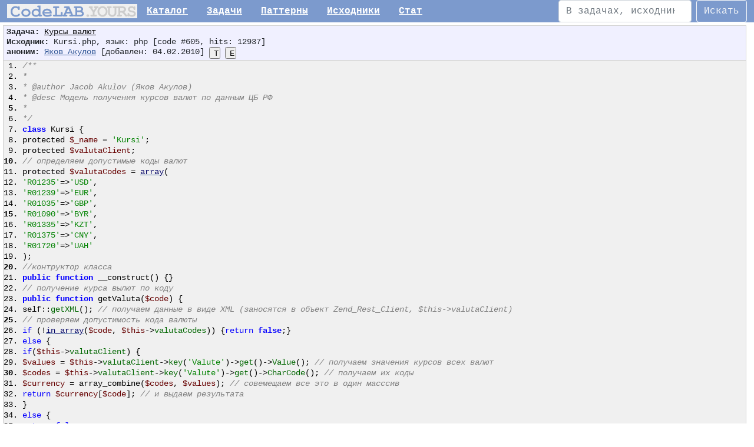

--- FILE ---
content_type: text/html; charset=UTF-8
request_url: https://codelab.ru/source/php/http:
body_size: 8653
content:
<!DOCTYPE html PUBLIC "-//W3C//DTD XHTML 1.0 Transitional//EN" "http://www.w3.org/TR/xhtml1/DTD/xhtml1-transitional.dtd">

<html xmlns="http://www.w3.org/1999/xhtml" xml:lang="en">

<head>
    <title>php Курсы валют на PHP</title>

	    <meta http-equiv="Content-Type" content="text/html; charset=utf-8" />
	<meta name="keywords" content="программирование,код,интересные задачи,исходники программ,утилиты,известные алгоритмы,паттерны программирования,шаблоны проектирования ПО,поиск исходников" />
	<meta name="description" content="Курсы валют на PHP, исходный код решения на языке php, задача по программированию: Курсы валют" />
    <meta name="viewport" content="width=device-width, initial-scale=1.0">
            <link href="https://codelab.ru/source/php/http:" rel="canonical" />
    
    <link href="/css/prism.css" rel="stylesheet" />
    <link href="https://cdn.jsdelivr.net/npm/bootstrap@5.1.3/dist/css/bootstrap.min.css" rel="stylesheet" integrity="sha384-1BmE4kWBq78iYhFldvKuhfTAU6auU8tT94WrHftjDbrCEXSU1oBoqyl2QvZ6jIW3" crossorigin="anonymous">
	<link href="/css/styles.css" rel="stylesheet" type="text/css" /><link href="/css/highlighter.css" rel="stylesheet" type="text/css" />
    <script src="https://cdn.jsdelivr.net/npm/bootstrap@5.1.3/dist/js/bootstrap.bundle.min.js" integrity="sha384-ka7Sk0Gln4gmtz2MlQnikT1wXgYsOg+OMhuP+IlRH9sENBO0LRn5q+8nbTov4+1p" crossorigin="anonymous"></script>
    <script src="https://code.jquery.com/jquery-3.6.0.min.js" integrity="sha256-/xUj+3OJU5yExlq6GSYGSHk7tPXikynS7ogEvDej/m4=" crossorigin="anonymous"></script>

	<script type="text/javascript" src="/js/core.js"></script>
	<script language="javascript" type="text/javascript" src="/js/code.js"></script></head>

<body >

<header>
    <nav class="navbar navbar-expand-xl navbar-light pb-0 pt-0">
        <div class="container-fluid nav-menu">
            <a href="/" title="На главную"><img src="/img/logomini.codelab.gif" alt="Логотип Codelab" /></a>
            <button class="navbar-toggler" type="button" data-bs-toggle="collapse" data-bs-target="#navbarSupportedContent" aria-controls="navbarSupportedContent" aria-expanded="false" aria-label="Toggle navigation">
    <span class="navbar-toggler-icon"></span>
</button>
<div class="collapse navbar-collapse" id="navbarSupportedContent">
    <ul class="navbar-nav me-auto mb-2 mb-lg-0">
        <li class="nav-item"><a class="nav-link2" aria-current="page" href="/cat">Каталог</a></li>
        <li class="nav-item"><a class="nav-link2" aria-current="page" href="/tasks">Задачи</a></li>
        <li class="nav-item"><a class="nav-link2" aria-current="page" href="/cat/patterns">Паттерны</a></li>
        <li class="nav-item"><a class="nav-link2" aria-current="page" href="/sources">Исходники</a></li>
        <li class="nav-item"><a class="nav-link2" aria-current="page" href="/stat">Стат</a></li>
    </ul>
    <form action="/search/" method="get" class="d-flex">
        <input type="hidden" name="srchin" value="1">
        <input type="hidden" name="type" value="-1">
        <input class="form-control me-2" type="search" placeholder="В задачах, исходниках..." aria-label="Искать" name="squery">
        <button class="btn btn-outline-light" type="submit" onclick="ym(51275686,'reachGoal','searchSmth');return true">Искать</button>
    </form>
</div>
        </div>
    </nav>
</header>


<div style="">
<!-- ********************************************************* -->
<!-- **************************************** NEW CODE FORM >> -->
<script>
  $(document).ready(function() {
    $("#saveBtn").click(function(e) {
      e.preventDefault()
      validateCodeForm(false)
    })
    console.log("Validation added")
  })
</script>
<div id="newForm" style="display:none;margin-top:0;">
<div id="errMess" class="red2" style="display:none;">
<b>з</b>аполните необходимые поля!
</div>

<form action="/task/223" name="newCodeForm" method="POST" style="margin:0;padding:0;">

<input type="hidden" name="editcodesent" value="1"/>
<input type="hidden" name="codeID" value="0"/>
<input type="hidden" name="authPassw" value=""/>
<input type="hidden" name="recaptcha" value=""/>

<table cellpadding="0" cellspacing="2" border="0" class="newCodeForm" style="width:99%;margin-top:10px;table-layout:fixed;">
<colgroup>
	<col style="width:150px;"/>
	<col style="vertical-align:top;"/>
</colgroup>
<tr>
    <td class="font85pr tright" style="padding-top:5px;" id="codenameTD"><span class="red2">н</span>азвание:</td>
    <td><input type="text" class="txt" name="codename" value="" style="width:99%;"></td>
</tr>
<tr>
    <td class="font85pr tright" id="urinameTD"><span class="red2">u</span>ri-имя*:</td>
    <td><input type="text" class="txt" name="uriname" value="" style="width:99%"></td>
</tr>
<tr>
    <td class="font85pr tright" id="wintitleTD">заголовок окна:</td>
    <td><input type="text" class="txt" name="wintitle" value="" style="width:99%;"></td>
</tr>
<tr>
    <td class="font85pr tright" id="plangTD"><span class="red2">Я</span>П:</td>
    <td>
    <select name="plang" id="newCodeLangSEL" onchange="return handleLang(this);">
    	<option value="-1">[другой...]</option>
    <option value="0" selected>pseudo</option><option value="2">java</option><option value="5">javascript</option><option value="31">python</option><option value="1">C++</option><option value="6">C#</option><option value="13">C</option><option value="3">php</option><option value="42">Go</option><option value="32">qbasic</option><option value="33">rails</option><option value="34">ruby</option><option value="35">smarty</option><option value="37">tsql</option><option value="38">vbnet</option><option value="39">visualfoxpro</option><option value="40">xml</option><option value="41">actionscript</option><option value="30">plsql</option><option value="29">pascal</option><option value="28">oracle8</option><option value="12">sql</option><option value="14">vb</option><option value="18">fortran</option><option value="19">smalltalk</option><option value="20">asm</option><option value="21">css</option><option value="22">delphi</option><option value="24">groovy</option><option value="25">lisp</option><option value="4">perl</option><option value="27">mysql</option><option value="26">matlab</option>    </select>
    <input id="altlangINP" type="text" name="altlang" value="" class="txt" style="width:50px;display:none;"/>
    <input type="button" id="langBut" value="сменить" onclick="highlightCode(true);" style="display:none;">
    </td>
</tr>
<tr>
    <td class="font85pr tright vTop">задача:</td>
    <td class="font85pr">
    <a id="revFormTaskLnk" href="/task/rate_of_exchangephp/" class="link_black underline">Курсы валют</a>
    <input type="button" id="taskBut" value="сменить" onclick="return activateTaskChangeMode(this, 96, 96);" style="" class="vTop">

    <span id="changeElements" style="display:none;">
	<select id="revFormSecSEL" name="secID" onchange="return fillTasks(this, 223);" style="width:10%;">
	<option value="1">Каталог задач</option>
<option value="3">&nbsp;&nbsp;Сортировка</option>
<option value="66">&nbsp;&nbsp;&nbsp;&nbsp;Поразрядная Сортировка</option>
<option value="67">&nbsp;&nbsp;&nbsp;&nbsp;Быстрая Сортировка (quick sort)</option>
<option value="68">&nbsp;&nbsp;&nbsp;&nbsp;Пирамидальная Сортировка</option>
<option value="69">&nbsp;&nbsp;&nbsp;&nbsp;Сортировка Слиянием (merge sort)</option>
<option value="70">&nbsp;&nbsp;&nbsp;&nbsp;Пузырьковая сортировка (bubble sort)</option>
<option value="71">&nbsp;&nbsp;&nbsp;&nbsp;Сортировка Вставками</option>
<option value="72">&nbsp;&nbsp;&nbsp;&nbsp;Сортировка Шелла</option>
<option value="73">&nbsp;&nbsp;&nbsp;&nbsp;Сортировка Выбором (selection sort)</option>
<option value="77">&nbsp;&nbsp;Поиск</option>
<option value="78">&nbsp;&nbsp;&nbsp;&nbsp;Бинарный поиск</option>
<option value="80">&nbsp;&nbsp;&nbsp;&nbsp;Последовательный</option>
<option value="82">&nbsp;&nbsp;Математика</option>
<option value="235">&nbsp;&nbsp;&nbsp;&nbsp;Тригонометрия</option>
<option value="83">&nbsp;&nbsp;Строки</option>
<option value="204">&nbsp;&nbsp;Потоки, многопоточность</option>
<option value="95">&nbsp;&nbsp;Большие объемы данных</option>
<option value="260">&nbsp;&nbsp;Последовательности</option>
<option value="81">&nbsp;&nbsp;&nbsp;&nbsp;Массивы</option>
<option value="206">&nbsp;&nbsp;&nbsp;&nbsp;Коллекции</option>
<option value="207">&nbsp;&nbsp;&nbsp;&nbsp;&nbsp;&nbsp;Map</option>
<option value="96">&nbsp;&nbsp;Веб-разработка</option>
<option value="97">&nbsp;&nbsp;&nbsp;&nbsp;Клиентский скриптинг(js, vba и т.д.)</option>
<option value="98">&nbsp;&nbsp;&nbsp;&nbsp;&nbsp;&nbsp;Манипуляции с выпадающим списком</option>
<option value="110">&nbsp;&nbsp;&nbsp;&nbsp;&nbsp;&nbsp;Забавное</option>
<option value="112">&nbsp;&nbsp;&nbsp;&nbsp;&nbsp;&nbsp;Формы</option>
<option value="113">&nbsp;&nbsp;&nbsp;&nbsp;&nbsp;&nbsp;Работа с картинками</option>
<option value="114">&nbsp;&nbsp;&nbsp;&nbsp;&nbsp;&nbsp;Графики</option>
<option value="115">&nbsp;&nbsp;&nbsp;&nbsp;&nbsp;&nbsp;Анимация</option>
<option value="116">&nbsp;&nbsp;&nbsp;&nbsp;&nbsp;&nbsp;Готовые библиотеки</option>
<option value="119">&nbsp;&nbsp;&nbsp;&nbsp;&nbsp;&nbsp;popup ("всплывающие") динамические окна</option>
<option value="99">&nbsp;&nbsp;&nbsp;&nbsp;Серверный скриптинг</option>
<option value="100">&nbsp;&nbsp;&nbsp;&nbsp;&nbsp;&nbsp;Работа с изображениями</option>
<option value="101">&nbsp;&nbsp;Статистика</option>
<option value="102">&nbsp;&nbsp;&nbsp;&nbsp;Элементарное</option>
<option value="240">&nbsp;&nbsp;Числа</option>
<option value="90">&nbsp;&nbsp;&nbsp;&nbsp;Случайные числа</option>
<option value="205">&nbsp;&nbsp;Шифрование</option>
<option value="104">&nbsp;&nbsp;Графика</option>
<option value="105">&nbsp;&nbsp;&nbsp;&nbsp;Простое</option>
<option value="111">&nbsp;&nbsp;&nbsp;&nbsp;Геометрические фигуры</option>
<option value="106">&nbsp;&nbsp;Базы Данных</option>
<option value="107">&nbsp;&nbsp;&nbsp;&nbsp;JDBC</option>
<option value="108">&nbsp;&nbsp;Игры</option>
<option value="109">&nbsp;&nbsp;&nbsp;&nbsp;Простые</option>
<option value="117">&nbsp;&nbsp;Разное</option>
<option value="118">&nbsp;&nbsp;&nbsp;&nbsp;Листинги, исходники примеров из книг</option>
<option value="120">&nbsp;&nbsp;&nbsp;&nbsp;Рефлексия (reflection)</option>
<option value="255">&nbsp;&nbsp;&nbsp;&nbsp;Логирование</option>
<option value="256">&nbsp;&nbsp;&nbsp;&nbsp;Работа с устройствами</option>
<option value="129">&nbsp;&nbsp;&nbsp;&nbsp;Загрузчики</option>
<option value="257">&nbsp;&nbsp;&nbsp;&nbsp;Архивы</option>
<option value="130">&nbsp;&nbsp;&nbsp;&nbsp;Клонирование объектов</option>
<option value="91">&nbsp;&nbsp;&nbsp;&nbsp;Шаблоны</option>
<option value="92">&nbsp;&nbsp;&nbsp;&nbsp;Распознавание образов</option>
<option value="88">&nbsp;&nbsp;&nbsp;&nbsp;Время</option>
<option value="89">&nbsp;&nbsp;&nbsp;&nbsp;&nbsp;&nbsp;Счетчики</option>
<option value="103">&nbsp;&nbsp;&nbsp;&nbsp;Работа с текстом</option>
<option value="121">&nbsp;&nbsp;&nbsp;&nbsp;Файлы</option>
<option value="251">&nbsp;&nbsp;Структуры данных</option>
<option value="236">&nbsp;&nbsp;Пользовательский интерфейс</option>
<option value="237">&nbsp;&nbsp;&nbsp;&nbsp;Десктоп, "толстый" клиент</option>
<option value="239">&nbsp;&nbsp;&nbsp;&nbsp;web-интерфейсы, "тонкий" клиент</option>
<option value="200">&nbsp;&nbsp;Паттерны</option>
<option value="201">&nbsp;&nbsp;&nbsp;&nbsp;Порождающие</option>
<option value="202">&nbsp;&nbsp;&nbsp;&nbsp;Структурные</option>
<option value="203">&nbsp;&nbsp;&nbsp;&nbsp;Поведения</option>
	</select>

    <select id="revFormTaskSEL" name="newtask">
		<option value="0">задача...</option>
	</select>
    </span>

    </td>
</tr>
<tr>
    <td class="font85pr tcenter" colspan="2">
    <img src="/img/loading.gif" id="codeIndicator" class="progressIcon" style="display:none;"/>
    <span class="red2">к</span>од <span id="dblWarn" style="display:none;">(double click - редактирование)</span> <span id="escWarn">(Esc - предпросмотр)</span></td>
</tr>
<tr>
    <td colspan="2" class="tleft" onclick="" style="padding-left:10px;">
    <div id="highlightedCode" style="display:none;" ondblclick="return cleanCode();"></div>
    <textarea id="newCode" class="code" name="code" style="width:99%;height:200px;"></textarea>
    <input id="stretchIcon" title="растянуть" type="button" style="width:18px;" value="+" onclick="return resizeHight('newCode', 100, 200);"/><input id="narrowIcon" title="сузить" type="button" style="width:18px;" value="-" onclick="return resizeHight('newCode', -100, 200);"/>
    <input id="selectIcon" title="выделить" type="button" style="width:18px;" value="*" onclick="return selectTAreaCode('newCode');"/>

    <img src="/img/loading.gif" id="codeIndicator" class="progressIcon" style="display:none;text-align:right;"/>
    </td>
</tr>
<tr>
    <td class="vTop font85pr tright">описание:</td>
    <td class="vTop">

    <table cellpadding="0" cellspacing="0" border="0" style="width:100%;">
    <tr>
    	<td style="width:85%;"><textarea name="codedesc" rows="5" style="width:99%;"></textarea></td>
    </tr>
    </table>

    </td>
</tr>
<tr>
    <td class="font85pr tright">автор:</td>
    <td>

    <table class="" border="0" cellpadding="0" cellspacing="0" style="width:99%;">
   	<tr>
    	<td style="width:30%;"><input type="text" style="width:99%;" class="txt" name="nickname" value=""></td>
    	<td style="width:70px;" class="tright">email:</td>
    	<td style="width:;"><input type="text" style="width:50%;" class="txt" name="email" value=""></td>
   	</tr>
    </table>

    </td>
</tr>
<tr>
    <td class="font85pr tright">пароль(изменить):</td>
    <td class="font85pr"><input type="password" class="txt" name="editpassw" value="" style="width:20%;"> [для последующего редактирования]</td>
</tr>

<tr>
	<td>&nbsp;</td>
	<td>

	<input type="button" name="savebut" value="ДОБАВИТЬ" id="saveBtn"/>
	<input type="button" name="previewBut" id="previewBut" value="Предпросмотр" onclick="return highlightCode();" style="width:150px;"/>
	<input type="button" name="cancelBut" id="cancelBut" value="Отмена" onclick="toggleNewCodeForm('newForm');$('#revisionBlock').show();return true;" style="width:80px;"/>

	<input type="checkbox" name="subscr" value="1" id="commentSubscrCHBX" checked="checked" disabled/><span class="font85pr"><label for="commentSubscrCHBX">подписаться на комментарии**</label></span>

	</td>
</tr>
</table>

<table cellpadding="0" cellspacing="0" border="0" style="margin-top:5px;" class="font85pr">
<tr>
	<td class="tright">*</td>
	<td>можно кириллицей (недопустимые символы:?&+=\/%#)</td>
</tr>
<tr>
	<td class="tright">**</td>
	<td>только для <a href="/f/?act=Reg&CODE=00" class="link">зарегистрированных</a> пользователей</td>
</tr>
</table>
</form>
</div>
<script type="text/javascript">
let mode = 0
$(document).ready(() => {
	$("#newCode").keydown(e => {
		if (e.keyCode === 27) {
			e.preventDefault()
			$("#previewBut").click()
		}
	})
});
</script>


<div id="revisionBlock" style="margin-left: 5px;">
<header>
<div class="codeheader" style="padding-left: 5px;">
<b>Задача:</b> <a href="/task/rate_of_exchangephp/" class="link_black underline">Курсы валют</a><br/>


<b>Исходник:</b> Kursi.php, язык: php [code #605, hits: 12937]

<br/>
<b>аноним:</b> <a href="/anonym/?nickname=Яков Акулов" class="link">Яков Акулов</a> [добавлен: 04.02.2010]


<input id="plainTextIcon_c605" title="текстовой режим, без подсветки (либо двойной клик по панели кода)" type="button" class="icon" value="T" onclick="return switchCodeView(605);"/>

<input id="highlightIcon_c605" title="режим подсветки синтаксиса (либо Esc, при курсоре в области кода)" type="button" class="icon" style="display:none;" value="H" onclick="return switchCodeView(605);"/>

<input id="selectAllIcon_c605" title="выделить все" type="button" class="icon" style="display:none;" value="*" onclick="return selectTAreaCode('plainCode605');"/>

<input id="editTextIcon_c605" title="Редактировать" type="button" class="icon" value="E" onclick="return editRevision(605);"/>
<span id="revPasswBlock_c605" style="display:none;"><input type="password" id="revPassw_c605" name="editpassw" value="" class="vTop revPassw"/> <a href="#" title="Этот исходник был добавлен анонимно с указанием пароля" onclick="return false;">?</a> <span id="errMsg_c605" class="red2" style="display:none;"></span></span></div>
</header>

<div id="hltRev605" class="hltRevision" ondblclick="return switchCodeView(605);" style=""><pre class="php" style="width:99%;margin:0;margin-top:px;overflow-x:auto;font-size:90%;color: #000066; border: 1px solid #d0d0d0; background-color: #f0f0f0;"><ol><li class="li1"><div class="de1"><span class="coMULTI">/**</span></div></li><li class="li1"><div class="de1"><span class="coMULTI">*</span></div></li><li class="li1"><div class="de1"><span class="coMULTI">* @author Jacob Akulov (Яков Акулов)</span></div></li><li class="li1"><div class="de1"><span class="coMULTI">* @desc Модель получения курсов валют по данным ЦБ РФ</span></div></li><li class="li2"><div class="de2"><span class="coMULTI">*</span></div></li><li class="li1"><div class="de1"><span class="coMULTI">*/</span></div></li><li class="li1"><div class="de1"><span class="kw2">class</span> Kursi <span class="br0">&#123;</span></div></li><li class="li1"><div class="de1">protected <span class="re0">$_name</span> = <span class="st0">'Kursi'</span>;</div></li><li class="li1"><div class="de1">protected <span class="re0">$valutaClient</span>;</div></li><li class="li2"><div class="de2"><span class="co1">// определяем допустимые коды валют</span></div></li><li class="li1"><div class="de1">protected <span class="re0">$valutaCodes</span> = <a href="http://www.php.net/array"><span class="kw3">array</span></a><span class="br0">&#40;</span></div></li><li class="li1"><div class="de1"><span class="st0">'R01235'</span>=&gt;<span class="st0">'USD'</span>,</div></li><li class="li1"><div class="de1"><span class="st0">'R01239'</span>=&gt;<span class="st0">'EUR'</span>,</div></li><li class="li1"><div class="de1"><span class="st0">'R01035'</span>=&gt;<span class="st0">'GBP'</span>,</div></li><li class="li2"><div class="de2"><span class="st0">'R01090'</span>=&gt;<span class="st0">'BYR'</span>,</div></li><li class="li1"><div class="de1"><span class="st0">'R01335'</span>=&gt;<span class="st0">'KZT'</span>,</div></li><li class="li1"><div class="de1"><span class="st0">'R01375'</span>=&gt;<span class="st0">'CNY'</span>,</div></li><li class="li1"><div class="de1"><span class="st0">'R01720'</span>=&gt;<span class="st0">'UAH'</span></div></li><li class="li1"><div class="de1"><span class="br0">&#41;</span>;</div></li><li class="li2"><div class="de2"><span class="co1">//контруктор класса</span></div></li><li class="li1"><div class="de1"><span class="kw2">public</span> <span class="kw2">function</span> __construct<span class="br0">&#40;</span><span class="br0">&#41;</span> <span class="br0">&#123;</span><span class="br0">&#125;</span></div></li><li class="li1"><div class="de1"><span class="co1">// получение курса вылют по коду</span></div></li><li class="li1"><div class="de1"><span class="kw2">public</span> <span class="kw2">function</span> getValuta<span class="br0">&#40;</span><span class="re0">$code</span><span class="br0">&#41;</span> <span class="br0">&#123;</span></div></li><li class="li1"><div class="de1">self::<span class="me2">getXML</span><span class="br0">&#40;</span><span class="br0">&#41;</span>; <span class="co1">// получаем данные в виде XML (заносятся в объект Zend_Rest_Client, $this-&gt;valutaClient)</span></div></li><li class="li2"><div class="de2"><span class="co1">// проверяем допустимость кода валюты</span></div></li><li class="li1"><div class="de1"><span class="kw1">if</span> <span class="br0">&#40;</span>!<a href="http://www.php.net/in_array"><span class="kw3">in_array</span></a><span class="br0">&#40;</span><span class="re0">$code</span>, <span class="re0">$this</span>-&gt;<span class="me1">valutaCodes</span><span class="br0">&#41;</span><span class="br0">&#41;</span> <span class="br0">&#123;</span><span class="kw1">return</span> <span class="kw2">false</span>;<span class="br0">&#125;</span></div></li><li class="li1"><div class="de1"><span class="kw1">else</span> <span class="br0">&#123;</span></div></li><li class="li1"><div class="de1"><span class="kw1">if</span><span class="br0">&#40;</span><span class="re0">$this</span>-&gt;<span class="me1">valutaClient</span><span class="br0">&#41;</span> <span class="br0">&#123;</span></div></li><li class="li1"><div class="de1"><span class="re0">$values</span> = <span class="re0">$this</span>-&gt;<span class="me1">valutaClient</span>-&gt;<span class="me1">key</span><span class="br0">&#40;</span><span class="st0">'Valute'</span><span class="br0">&#41;</span>-&gt;<span class="me1">get</span><span class="br0">&#40;</span><span class="br0">&#41;</span>-&gt;<span class="me1">Value</span><span class="br0">&#40;</span><span class="br0">&#41;</span>; <span class="co1">// получаем значения курсов всех валют</span></div></li><li class="li2"><div class="de2"><span class="re0">$codes</span> = <span class="re0">$this</span>-&gt;<span class="me1">valutaClient</span>-&gt;<span class="me1">key</span><span class="br0">&#40;</span><span class="st0">'Valute'</span><span class="br0">&#41;</span>-&gt;<span class="me1">get</span><span class="br0">&#40;</span><span class="br0">&#41;</span>-&gt;<span class="me1">CharCode</span><span class="br0">&#40;</span><span class="br0">&#41;</span>; <span class="co1">// получаем их коды</span></div></li><li class="li1"><div class="de1"><span class="re0">$currency</span> = array_combine<span class="br0">&#40;</span><span class="re0">$codes</span>, <span class="re0">$values</span><span class="br0">&#41;</span>; <span class="co1">// совемещаем все это в один масссив</span></div></li><li class="li1"><div class="de1"><span class="kw1">return</span> <span class="re0">$currency</span><span class="br0">&#91;</span><span class="re0">$code</span><span class="br0">&#93;</span>; <span class="co1">// и выдаем результата</span></div></li><li class="li1"><div class="de1"><span class="br0">&#125;</span></div></li><li class="li1"><div class="de1"><span class="kw1">else</span> <span class="br0">&#123;</span></div></li><li class="li2"><div class="de2"><span class="kw1">return</span> <span class="kw2">false</span>;</div></li><li class="li1"><div class="de1"><span class="br0">&#125;</span></div></li><li class="li1"><div class="de1"><span class="br0">&#125;</span></div></li><li class="li1"><div class="de1"><span class="br0">&#125;</span></div></li><li class="li1"><div class="de1"><span class="co1">// создание клиента для обработки XML с курсами валют</span></div></li><li class="li2"><div class="de2"><span class="kw2">private</span> <span class="kw2">function</span> getXML<span class="br0">&#40;</span><span class="br0">&#41;</span> <span class="br0">&#123;</span></div></li><li class="li1"><div class="de1"><span class="co1">// проверяем наличие кэшированной XML</span></div></li><li class="li1"><div class="de1"><span class="kw1">if</span><span class="br0">&#40;</span><a href="http://www.php.net/file_exists"><span class="kw3">file_exists</span></a><span class="br0">&#40;</span><span class="st0">'public/kursi/valuta-'</span>.<a href="http://www.php.net/date"><span class="kw3">date</span></a><span class="br0">&#40;</span><span class="st0">'Y-m-d'</span><span class="br0">&#41;</span>.<span class="st0">'.xml'</span><span class="br0">&#41;</span> &amp;&amp; <a href="http://www.php.net/file_exists"><span class="kw3">file_exists</span></a><span class="br0">&#40;</span><span class="st0">'public/kursi/metall-'</span>.<a href="http://www.php.net/date"><span class="kw3">date</span></a><span class="br0">&#40;</span><span class="st0">'Y-m-d'</span><span class="br0">&#41;</span>.<span class="st0">'.xml'</span><span class="br0">&#41;</span><span class="br0">&#41;</span> <span class="br0">&#123;</span></div></li><li class="li1"><div class="de1">self::<span class="me2">getOldXML</span><span class="br0">&#40;</span><span class="br0">&#41;</span>; <span class="co1">// берем данные из кэша</span></div></li><li class="li1"><div class="de1"><span class="br0">&#125;</span></div></li><li class="li2"><div class="de2"><span class="kw1">else</span> <span class="br0">&#123;</span></div></li><li class="li1"><div class="de1">self::<span class="me2">getNewXML</span><span class="br0">&#40;</span><span class="br0">&#41;</span>; <span class="co1">// иначе загружаем данные с сайта ЦБ РФ и кэшируем их</span></div></li><li class="li1"><div class="de1"><span class="br0">&#125;</span></div></li><li class="li1"><div class="de1"><span class="br0">&#125;</span></div></li><li class="li1"><div class="de1"><span class="co1">// получение данных с сайта ЦБ РФ и создание локального кэша</span></div></li><li class="li2"><div class="de2"><span class="kw2">private</span> <span class="kw2">function</span> getNewXML<span class="br0">&#40;</span><span class="br0">&#41;</span> <span class="br0">&#123;</span></div></li><li class="li1"><div class="de1"><span class="re0">$val</span> = <a href="http://www.php.net/file_get_contents"><span class="kw3">file_get_contents</span></a><span class="br0">&#40;</span><span class="st0">'http://www.cbr.ru/scripts/XML_daily.asp'</span><span class="br0">&#41;</span>; <span class="co1">// читаем данные из ЦБ РФ и пишем их в кэш</span></div></li><li class="li1"><div class="de1">file_put_contents<span class="br0">&#40;</span><span class="st0">'public/kursi/valuta-'</span>.<a href="http://www.php.net/date"><span class="kw3">date</span></a><span class="br0">&#40;</span><span class="st0">'Y-m-d'</span><span class="br0">&#41;</span>.<span class="st0">'.xml'</span>, <span class="re0">$val</span><span class="br0">&#41;</span>;</div></li><li class="li1"><div class="de1"><span class="co1">// создаем REST клиента и получаем данныые</span></div></li><li class="li1"><div class="de1"><span class="re0">$this</span>-&gt;<span class="me1">valutaClient</span> = <span class="kw2">new</span> Zend_Rest_Client<span class="br0">&#40;</span><span class="st0">'http://sitename/public/kursi/valuta-'</span>.<a href="http://www.php.net/date"><span class="kw3">date</span></a><span class="br0">&#40;</span><span class="st0">'Y-m-d'</span><span class="br0">&#41;</span>.<span class="st0">'.xml'</span><span class="br0">&#41;</span>;</div></li><li class="li2"><div class="de2"><span class="br0">&#125;</span></div></li><li class="li1"><div class="de1"><span class="co1">// получение данных из кэша</span></div></li><li class="li1"><div class="de1"><span class="kw2">private</span> <span class="kw2">function</span> getOldXML<span class="br0">&#40;</span><span class="br0">&#41;</span> <span class="br0">&#123;</span></div></li><li class="li1"><div class="de1"><span class="re0">$this</span>-&gt;<span class="me1">valutaClient</span> = <span class="kw2">new</span> Zend_Rest_Client<span class="br0">&#40;</span><span class="st0">'http://sitename/public/kursi/valuta-'</span>.<a href="http://www.php.net/date"><span class="kw3">date</span></a><span class="br0">&#40;</span><span class="st0">'Y-m-d'</span><span class="br0">&#41;</span>.<span class="st0">'.xml'</span><span class="br0">&#41;</span>;</div></li><li class="li1"><div class="de1"><span class="br0">&#125;</span></div></li><li class="li2"><div class="de2"><span class="br0">&#125;</span></div></li></ol></pre></div>
<textarea readonly="readonly" wrap="off" class="code revisionCode" name="pseudo" style="width:99%;display:none;" rows="10" id="plainCode605">/**
*
* @author Jacob Akulov (Яков Акулов)
* @desc Модель получения курсов валют по данным ЦБ РФ
*
*/
class Kursi {
protected $_name = 'Kursi';
protected $valutaClient;
// определяем допустимые коды валют
protected $valutaCodes = array(
'R01235'=>'USD',
'R01239'=>'EUR',
'R01035'=>'GBP',
'R01090'=>'BYR',
'R01335'=>'KZT',
'R01375'=>'CNY',
'R01720'=>'UAH'
);
//контруктор класса
public function __construct() {}
// получение курса вылют по коду
public function getValuta($code) {
self::getXML(); // получаем данные в виде XML (заносятся в объект Zend_Rest_Client, $this->valutaClient)
// проверяем допустимость кода валюты
if (!in_array($code, $this->valutaCodes)) {return false;}
else {
if($this->valutaClient) {
$values = $this->valutaClient->key('Valute')->get()->Value(); // получаем значения курсов всех валют
$codes = $this->valutaClient->key('Valute')->get()->CharCode(); // получаем их коды
$currency = array_combine($codes, $values); // совемещаем все это в один масссив
return $currency[$code]; // и выдаем результата
}
else {
return false;
}
}
}
// создание клиента для обработки XML с курсами валют
private function getXML() {
// проверяем наличие кэшированной XML
if(file_exists('public/kursi/valuta-'.date('Y-m-d').'.xml') && file_exists('public/kursi/metall-'.date('Y-m-d').'.xml')) {
self::getOldXML(); // берем данные из кэша
}
else {
self::getNewXML(); // иначе загружаем данные с сайта ЦБ РФ и кэшируем их
}
}
// получение данных с сайта ЦБ РФ и создание локального кэша
private function getNewXML() {
$val = file_get_contents('http://www.cbr.ru/scripts/XML_daily.asp'); // читаем данные из ЦБ РФ и пишем их в кэш
file_put_contents('public/kursi/valuta-'.date('Y-m-d').'.xml', $val);
// создаем REST клиента и получаем данныые
$this->valutaClient = new Zend_Rest_Client('http://sitename/public/kursi/valuta-'.date('Y-m-d').'.xml');
}
// получение данных из кэша
private function getOldXML() {
$this->valutaClient = new Zend_Rest_Client('http://sitename/public/kursi/valuta-'.date('Y-m-d').'.xml');
}
}</textarea>
<div class="codefooter">Универсальное решение. Выдает курс валюты по заданному международному буквенному обозначению (типа USD, EUR и т.п.)<br />
Завязан на PHP приложения на Zend Framework</div><img src="/img/1x1.gif" height="5"><br>

<div style="float:left;"><a href="/task/rate_of_exchangephp/?addcode" class="dotted bold red" title="добавить исходник к этой задаче">+добавить реализацию</a></div><div style="margin-top:3px;">&nbsp;</div>
</div>

<script type="text/javascript">
$(document).ready(function() {
	$("textarea.revisionCode").keyup(function(e) {
		if (e.keyCode === 27) {
			e.preventDefault();
			var revID = Utils.trimInt(this.id);
			var iconPrfx = "c";
			if (this.id.indexOf("ICode") !== -1) iconPrfx = "ic"; // случай псевдокода или внутреннего фрагмента
			$("#highlightIcon_" + iconPrfx + revID).click();
		}
		return true;
	})
	$("input.revPassw").keyup(function(e) {
		if (e.keyCode === 13) {
			e.preventDefault();
			var revID = Utils.trimInt(this.id);
			$("#editTextIcon_c" + revID).click();
		}
	})

  // up button
  $('body').append('<a href="#top" class="up_btn" title="Наверх"></a>');
  const $upBtn = $('.up_btn')
  $(window).scroll(function () {
    if ($(this).scrollTop() > 100) {
      $upBtn.css({bottom: '70px'})
    } else {
      $upBtn.css({bottom: '-100px'})
    }
  })
  $upBtn.on('click', (e) => {
    //$('html, body').animate({scrollTop: 0}, 100)
    ym(51275686,'reachGoal','upBtn')
    console.log("upBtn ya goal!")
    return true
  })
})
</script>
<!-- Yandex.Metrika counter -->
<script type="text/javascript" >
  (function(m,e,t,r,i,k,a){m[i]=m[i]||function(){(m[i].a=m[i].a||[]).push(arguments)};
    m[i].l=1*new Date();k=e.createElement(t),a=e.getElementsByTagName(t)[0],k.async=1,k.src=r,a.parentNode.insertBefore(k,a)})
  (window, document, "script", "https://mc.yandex.ru/metrika/tag.js", "ym");

  ym(51275686, "init", {
    clickmap:true,
    trackLinks:true,
    accurateTrackBounce:true,
    webvisor:true
  });
</script>
<noscript><div><img src="https://mc.yandex.ru/watch/51275686" style="position:absolute; left:-9999px;" alt="" /></div></noscript>
<!-- /Yandex.Metrika counter -->
<footer>
<div class="botline">
<img src="/img/1x1.gif" height="18" style="float:left;" alt=""/>
<span class="botm">
	<a href="/cat/" class="botm">каталог</a> |
	<a href="/tasks/" class="botm">задачи</a> |
	<a href="/cat/patterns/" class="botm bold">паттерны</a> |
    <a href="/sources/" class="botm">исходники</a> |
    <a href="/stat/" class="botm">стат</a> |
    <a href="/f/" class="botm">форумы</a> |
    <a href="/sitemap/" class="botm">карта сайта</a>  |
	<a href="/about/" class="botm">контакты</a></span> |
	<a href="/links/" class="botm">ссылки</a>&nbsp;
</div>

<div class="copyrights floatleft">
© 2006-2026 CodeLAB Group<br/>
&nbsp;&nbsp;Все права защищены
</div>

<div class="copyrights textright">
Страница сгенерирована за 0.007626 секунд<br/>
Количество запросов к БД: 9,
gzip: off
</div>
</footer>
</body>
</html>
